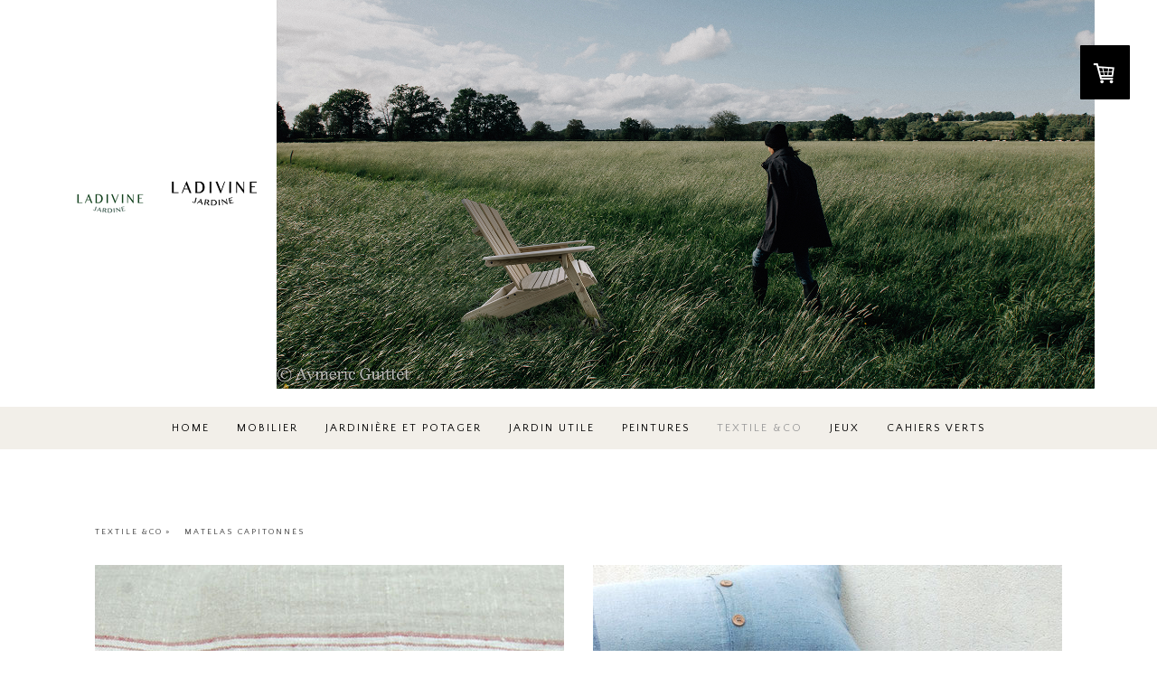

--- FILE ---
content_type: text/html; charset=UTF-8
request_url: https://www.ladivinejardine.com/shop-1/textile-naturel/plaid-bouclette/
body_size: 13887
content:
<!DOCTYPE html>
<html lang="fr-FR"><head>
    <meta charset="utf-8"/>
    <link rel="dns-prefetch preconnect" href="https://u.jimcdn.com/" crossorigin="anonymous"/>
<link rel="dns-prefetch preconnect" href="https://assets.jimstatic.com/" crossorigin="anonymous"/>
<link rel="dns-prefetch preconnect" href="https://image.jimcdn.com" crossorigin="anonymous"/>
<link rel="dns-prefetch preconnect" href="https://fonts.jimstatic.com" crossorigin="anonymous"/>
<meta name="viewport" content="width=device-width, initial-scale=1"/>
<meta http-equiv="X-UA-Compatible" content="IE=edge"/>
<meta name="description" content="plaid coton"/>
<meta name="robots" content="index, follow, archive"/>
<meta property="st:section" content="plaid coton"/>
<meta name="generator" content="Jimdo Creator"/>
<meta name="twitter:title" content="Plaid bouclette"/>
<meta name="twitter:description" content="- 50%"/>
<meta name="twitter:card" content="summary_large_image"/>
<meta property="og:url" content="http://www.ladivinejardine.com/shop-1/textile-naturel/plaid-bouclette/"/>
<meta property="og:title" content="Plaid bouclette"/>
<meta property="og:description" content="- 50%"/>
<meta property="og:type" content="product"/>
<meta property="og:locale" content="fr_FR"/>
<meta property="og:site_name" content="ladivinejardine"/>
<meta name="twitter:image" content="https://image.jimcdn.com/app/cms/image/transf/none/path/s63e98f395813d57a/backgroundarea/ieaa927d835997e3a/version/1610455760/image.png"/>
<meta property="og:image" content="https://image.jimcdn.com/app/cms/image/transf/none/path/s63e98f395813d57a/backgroundarea/ieaa927d835997e3a/version/1610455760/image.png"/>
<meta property="og:image:width" content="2000"/>
<meta property="og:image:height" content="1500"/>
<meta property="og:image:secure_url" content="https://image.jimcdn.com/app/cms/image/transf/none/path/s63e98f395813d57a/backgroundarea/ieaa927d835997e3a/version/1610455760/image.png"/><title>Plaid bouclette - ladivinejardine</title>
<link rel="shortcut icon" href="https://u.jimcdn.com/cms/o/s63e98f395813d57a/img/favicon.png?t=1465280913"/>
    <link rel="alternate" type="application/rss+xml" title="Blog" href="https://www.ladivinejardine.com/rss/blog"/>    
<link rel="canonical" href="https://www.ladivinejardine.com/shop-1/textile-naturel/plaid-bouclette/"/>

        <script src="https://assets.jimstatic.com/ckies.js.7c38a5f4f8d944ade39b.js"></script>

        <script src="https://assets.jimstatic.com/cookieControl.js.b05bf5f4339fa83b8e79.js"></script>
    <script>window.CookieControlSet.setToOff();</script>

    <style>html,body{margin:0}.hidden{display:none}.n{padding:5px}#cc-website-title a {text-decoration: none}.cc-m-image-align-1{text-align:left}.cc-m-image-align-2{text-align:right}.cc-m-image-align-3{text-align:center}</style>

        <link href="https://u.jimcdn.com/cms/o/s63e98f395813d57a/layout/dm_3ee5c088f6c02ca411053618e17aba41/css/layout.css?t=1767174215" rel="stylesheet" type="text/css" id="jimdo_layout_css"/>
<script>     /* <![CDATA[ */     /*!  loadCss [c]2014 @scottjehl, Filament Group, Inc.  Licensed MIT */     window.loadCSS = window.loadCss = function(e,n,t){var r,l=window.document,a=l.createElement("link");if(n)r=n;else{var i=(l.body||l.getElementsByTagName("head")[0]).childNodes;r=i[i.length-1]}var o=l.styleSheets;a.rel="stylesheet",a.href=e,a.media="only x",r.parentNode.insertBefore(a,n?r:r.nextSibling);var d=function(e){for(var n=a.href,t=o.length;t--;)if(o[t].href===n)return e.call(a);setTimeout(function(){d(e)})};return a.onloadcssdefined=d,d(function(){a.media=t||"all"}),a};     window.onloadCSS = function(n,o){n.onload=function(){n.onload=null,o&&o.call(n)},"isApplicationInstalled"in navigator&&"onloadcssdefined"in n&&n.onloadcssdefined(o)}     /* ]]> */ </script>     <script>
// <![CDATA[
onloadCSS(loadCss('https://assets.jimstatic.com/web.css.cba479cb7ca5b5a1cac2a1ff8a34b9db.css') , function() {
    this.id = 'jimdo_web_css';
});
// ]]>
</script>
<link href="https://assets.jimstatic.com/web.css.cba479cb7ca5b5a1cac2a1ff8a34b9db.css" rel="preload" as="style"/>
<noscript>
<link href="https://assets.jimstatic.com/web.css.cba479cb7ca5b5a1cac2a1ff8a34b9db.css" rel="stylesheet"/>
</noscript>
    <script>
    //<![CDATA[
        var jimdoData = {"isTestserver":false,"isLcJimdoCom":false,"isJimdoHelpCenter":false,"isProtectedPage":false,"cstok":"","cacheJsKey":"7093479d026ccfbb48d2a101aeac5fbd70d2cc12","cacheCssKey":"7093479d026ccfbb48d2a101aeac5fbd70d2cc12","cdnUrl":"https:\/\/assets.jimstatic.com\/","minUrl":"https:\/\/assets.jimstatic.com\/app\/cdn\/min\/file\/","authUrl":"https:\/\/a.jimdo.com\/","webPath":"https:\/\/www.ladivinejardine.com\/","appUrl":"https:\/\/a.jimdo.com\/","cmsLanguage":"fr_FR","isFreePackage":false,"mobile":false,"isDevkitTemplateUsed":true,"isTemplateResponsive":true,"websiteId":"s63e98f395813d57a","pageId":2125698597,"packageId":3,"shop":{"deliveryTimeTexts":{"1":"Exp\u00e9dition sous 2 - 3 jours","2":"Exp\u00e9dition sous 10 - 12 jours","3":"Exp\u00e9dition \u00e0 partir de 3 semaines"},"checkoutButtonText":"PAIEMENT","isReady":true,"currencyFormat":{"pattern":"#,##0.00 \u00a4","convertedPattern":"#,##0.00 $","symbols":{"GROUPING_SEPARATOR":".","DECIMAL_SEPARATOR":",","CURRENCY_SYMBOL":"\u20ac"}},"currencyLocale":"de_DE"},"tr":{"gmap":{"searchNotFound":"L'adresse entr\u00e9e n'a pu \u00eatre trouv\u00e9e. ","routeNotFound":"L'itin\u00e9raire n'a pas pu \u00eatre calcul\u00e9. Raisons possibles: l'adresse de d\u00e9part n'est pas assez pr\u00e9cise ou trop \u00e9loign\u00e9e de l'adresse d'arriv\u00e9e."},"shop":{"checkoutSubmit":{"next":"\u00c9tape suivante","wait":"Attendez s'il vous pla\u00eet"},"paypalError":"Une erreur est intervenue. Veuillez r\u00e9essayer !","cartBar":"Panier d'achat","maintenance":"Cette e-boutique est indisponible pour le moment. Veuillez r\u00e9essayer plus tard.","addToCartOverlay":{"productInsertedText":"L'article a \u00e9t\u00e9 ajout\u00e9 au panier.","continueShoppingText":"Continuer les achats","reloadPageText":"Charger \u00e0 nouveau"},"notReadyText":"Cette e-boutique n'est pas encore compl\u00e8te.","numLeftText":"Plus de {:num} exemplaires de cet article ne sont  pas disponibles pour le moment.","oneLeftText":"Seulement un exemplaire de cet article est disponible."},"common":{"timeout":"Un probl\u00e8me est survenu. L'action demand\u00e9e a \u00e9t\u00e9 annul\u00e9e. Veuillez r\u00e9essayer dans quelques minutes."},"form":{"badRequest":"Une erreur est survenue. Les donn\u00e9es n'ont pas pu \u00eatre transmises. Veuillez essayer \u00e0 nouveau. "}},"jQuery":"jimdoGen002","isJimdoMobileApp":false,"bgConfig":{"id":92860597,"type":"picture","options":{"fixed":true},"images":[{"id":8094309197,"url":"https:\/\/image.jimcdn.com\/app\/cms\/image\/transf\/none\/path\/s63e98f395813d57a\/backgroundarea\/ieaa927d835997e3a\/version\/1610455760\/image.png","altText":"","focalPointX":53.578125,"focalPointY":94.034090909090906507117324508726596832275390625}]},"bgFullscreen":null,"responsiveBreakpointLandscape":767,"responsiveBreakpointPortrait":480,"copyableHeadlineLinks":false,"tocGeneration":false,"googlemapsConsoleKey":false,"loggingForAnalytics":false,"loggingForPredefinedPages":false,"isFacebookPixelIdEnabled":false,"userAccountId":"a8bda232-3cf3-49e6-93d5-8932cfaeb263"};
    // ]]>
</script>

     <script> (function(window) { 'use strict'; var regBuff = window.__regModuleBuffer = []; var regModuleBuffer = function() { var args = [].slice.call(arguments); regBuff.push(args); }; if (!window.regModule) { window.regModule = regModuleBuffer; } })(window); </script>
    <script src="https://assets.jimstatic.com/web.js.24f3cfbc36a645673411.js" async="true"></script>
    <script src="https://assets.jimstatic.com/at.js.62588d64be2115a866ce.js"></script>
        <script src="https://api.dmp.jimdo-server.com/designs/376/versions/1.0/assets/js/stickyNav.js" async="true"></script>
        <meta name="google-site-verification" content="JKsu6bZ0AcBdg0SjghQ16k6Mfas0gBMTgIqxfgjMj7k"/>

<style type="text/css">
/*<![CDATA[*/
a:link,
a:visited {text-decoration: none important; }
a:active {text-decoration: none important; }
a:hover {text-decoration: none important; }
/*]]>*/
</style>

    
</head>

<body class="body cc-page j-has-shop j-m-gallery-styles j-m-video-styles j-m-hr-styles j-m-header-styles j-m-text-styles j-m-emotionheader-styles j-m-htmlCode-styles j-m-rss-styles j-m-form-styles-disabled j-m-table-styles j-m-textWithImage-styles j-m-downloadDocument-styles j-m-imageSubtitle-styles j-m-flickr-styles j-m-googlemaps-styles j-m-blogSelection-styles-disabled j-m-comment-styles-disabled j-m-jimdo-styles j-m-profile-styles j-m-guestbook-styles j-m-promotion-styles j-m-twitter-styles j-m-hgrid-styles j-m-shoppingcart-styles j-m-catalog-styles j-m-product-styles-disabled j-m-facebook-styles j-m-sharebuttons-styles j-m-formnew-styles-disabled j-m-callToAction-styles j-m-turbo-styles j-m-spacing-styles j-m-googleplus-styles j-m-dummy-styles j-m-search-styles j-m-booking-styles j-m-socialprofiles-styles j-footer-styles cc-pagemode-default cc-content-parent" id="page-2125698597">

<div id="cc-inner" class="cc-content-parent">
  <!-- _main-sass -->
  <input type="checkbox" id="jtpl-navigation__checkbox" class="jtpl-navigation__checkbox"/><div class="jtpl-main cc-content-parent">

    <!-- _header.sass -->
    <div background-area="stripe" background-area-default="" class="jtpl-header">
      <header class="jtpl-header__inner"><div class="jtpl-logo">
          <div id="cc-website-logo" class="cc-single-module-element"><div id="cc-m-10729583097" class="j-module n j-imageSubtitle"><div class="cc-m-image-container"><figure class="cc-imagewrapper cc-m-image-align-1">
<a href="https://www.ladivinejardine.com/" target="_self"><img srcset="https://image.jimcdn.com/app/cms/image/transf/dimension=90x10000:format=png/path/s63e98f395813d57a/image/i2f8908ec2ac125c3/version/1698508904/image.png 90w, https://image.jimcdn.com/app/cms/image/transf/dimension=180x10000:format=png/path/s63e98f395813d57a/image/i2f8908ec2ac125c3/version/1698508904/image.png 180w" sizes="(min-width: 90px) 90px, 100vw" id="cc-m-imagesubtitle-image-10729583097" src="https://image.jimcdn.com/app/cms/image/transf/dimension=90x10000:format=png/path/s63e98f395813d57a/image/i2f8908ec2ac125c3/version/1698508904/image.png" alt="ladivinejardine" class="" data-src-width="500" data-src-height="300" data-src="https://image.jimcdn.com/app/cms/image/transf/dimension=90x10000:format=png/path/s63e98f395813d57a/image/i2f8908ec2ac125c3/version/1698508904/image.png" data-image-id="7341722197"/></a>    

</figure>
</div>
<div class="cc-clear"></div>
<script id="cc-m-reg-10729583097">// <![CDATA[

    window.regModule("module_imageSubtitle", {"data":{"imageExists":true,"hyperlink":"","hyperlink_target":"","hyperlinkAsString":"","pinterest":"0","id":10729583097,"widthEqualsContent":"0","resizeWidth":"90","resizeHeight":54},"id":10729583097});
// ]]>
</script></div></div>
        </div>
      </header>
</div>
    <!-- END _header.sass -->

    <!-- _navigation.sass -->
    <nav class="jtpl-navigation"><div class="jtpl-navigation__inner navigation-colors navigation-alignment" data-dropdown="true">
        <div data-container="navigation"><div class="j-nav-variant-nested"><ul class="cc-nav-level-0 j-nav-level-0"><li id="cc-nav-view-2098666197" class="jmd-nav__list-item-0"><a href="/" data-link-title="HOME">HOME</a></li><li id="cc-nav-view-2177594197" class="jmd-nav__list-item-0 j-nav-has-children"><a href="/meubles-de-jardin-1/" data-link-title="MOBILIER">MOBILIER</a><span data-navi-toggle="cc-nav-view-2177594197" class="jmd-nav__toggle-button"></span><ul class="cc-nav-level-1 j-nav-level-1"><li id="cc-nav-view-2196129197" class="jmd-nav__list-item-1"><a href="/meubles-de-jardin-1/canapé-daybed-banquette/canapé-daybed-banquette-ii/" data-link-title="Canapés et combinaisons">Canapés et combinaisons</a></li><li id="cc-nav-view-2196131397" class="jmd-nav__list-item-1"><a href="/meubles-de-jardin-1/fauteuils/fauteuils-de-jardin/" data-link-title="FAUTEUILS DE JARDIN">FAUTEUILS DE JARDIN</a></li><li id="cc-nav-view-2196138297" class="jmd-nav__list-item-1"><a href="/meubles-de-jardin-1/tables-de-jardin/tables/" data-link-title="Tables">Tables</a></li><li id="cc-nav-view-2223917997" class="jmd-nav__list-item-1"><a href="/meubles-de-jardin-1/bancs-banquettes/" data-link-title="Bancs - Banquettes">Bancs - Banquettes</a></li><li id="cc-nav-view-2196177197" class="jmd-nav__list-item-1"><a href="/meubles-de-jardin-1/balancelles/balancelles-et-autres/" data-link-title="balancelles et chaises longues">balancelles et chaises longues</a></li><li id="cc-nav-view-2258309597" class="jmd-nav__list-item-1"><a href="/meubles-de-jardin-1/accessoires-déco/" data-link-title="Aménager">Aménager</a></li></ul></li><li id="cc-nav-view-2255869797" class="jmd-nav__list-item-0 j-nav-has-children"><a href="/jardinière-et-potager/" data-link-title="JARDINIÈRE ET POTAGER">JARDINIÈRE ET POTAGER</a><span data-navi-toggle="cc-nav-view-2255869797" class="jmd-nav__toggle-button"></span><ul class="cc-nav-level-1 j-nav-level-1"><li id="cc-nav-view-2252305397" class="jmd-nav__list-item-1"><a href="/shop-1/jardinières-et-potager/lombri-composteur/" data-link-title="Lombri composteur">Lombri composteur</a></li><li id="cc-nav-view-2254782497" class="jmd-nav__list-item-1"><a href="/jardinière-et-potager/poterie-d-irrigation-oya/" data-link-title="Poterie d'irrigation Oya">Poterie d'irrigation Oya</a></li><li id="cc-nav-view-2158472197" class="jmd-nav__list-item-1"><a href="/shop-1/jardinières-et-potager/jardins-sur-pied/" data-link-title="Jardins sur pied">Jardins sur pied</a></li><li id="cc-nav-view-2240660897" class="jmd-nav__list-item-1"><a href="/jardinière-et-potager/petit-jardin-sur-pied/" data-link-title="Petit jardin sur pied">Petit jardin sur pied</a></li><li id="cc-nav-view-2158471897" class="jmd-nav__list-item-1"><a href="/shop-1/jardinières-et-potager/potager-sur-terre/" data-link-title="Potager sur terre">Potager sur terre</a></li><li id="cc-nav-view-2208876797" class="jmd-nav__list-item-1"><a href="/jardinière-et-potager/potager-sur-pied/" data-link-title="Potager sur pied">Potager sur pied</a></li><li id="cc-nav-view-2158472297" class="jmd-nav__list-item-1"><a href="/shop-1/jardinières-et-potager/bac-oranger/" data-link-title="Bac oranger">Bac oranger</a></li><li id="cc-nav-view-2245704397" class="jmd-nav__list-item-1"><a href="/jardinière-et-potager/cache-pot-bleu-noir/" data-link-title="Cache pot bleu noir">Cache pot bleu noir</a></li><li id="cc-nav-view-2245706797" class="jmd-nav__list-item-1"><a href="/jardinière-et-potager/cache-pot-naturel-rayé/" data-link-title="Cache pot naturel rayé">Cache pot naturel rayé</a></li></ul></li><li id="cc-nav-view-2255818897" class="jmd-nav__list-item-0 j-nav-has-children"><a href="/jardin-utile/" data-link-title="JARDIN UTILE">JARDIN UTILE</a><span data-navi-toggle="cc-nav-view-2255818897" class="jmd-nav__toggle-button"></span><ul class="cc-nav-level-1 j-nav-level-1"><li id="cc-nav-view-2193213597" class="jmd-nav__list-item-1"><a href="/jardin-utile/tabliers/" data-link-title="TABLIERS">TABLIERS</a></li><li id="cc-nav-view-2193213697" class="jmd-nav__list-item-1"><a href="/jardin-utile/gants-de-jardinage/" data-link-title="Gants de jardinage">Gants de jardinage</a></li><li id="cc-nav-view-2264248997" class="jmd-nav__list-item-1"><a href="/jardin-utile/chapeaux/" data-link-title="Chapeaux">Chapeaux</a></li><li id="cc-nav-view-2259829497" class="jmd-nav__list-item-1"><a href="/jardin-utile/sécateurs/" data-link-title="Sécateurs">Sécateurs</a></li><li id="cc-nav-view-2226024597" class="jmd-nav__list-item-1"><a href="/shop-1/au-jardin/objets-du-jardin/" data-link-title="Objets du jardin">Objets du jardin</a></li><li id="cc-nav-view-2248862697" class="jmd-nav__list-item-1"><a href="/jardin-utile/coussin-protège-genoux/" data-link-title="Coussin protège-genoux">Coussin protège-genoux</a></li><li id="cc-nav-view-2255860297" class="jmd-nav__list-item-1"><a href="/jardin-utile/sacs-à-outils-de-jardin/" data-link-title="Sacs à outils de jardin">Sacs à outils de jardin</a></li><li id="cc-nav-view-2228403597" class="jmd-nav__list-item-1"><a href="/shop-1/au-jardin/parasols/" data-link-title="Parasols">Parasols</a></li><li id="cc-nav-view-2098937997" class="jmd-nav__list-item-1"><a href="/shop-1/au-jardin/paille-et-capeline/" data-link-title="Paille et Capeline">Paille et Capeline</a></li></ul></li><li id="cc-nav-view-2178177697" class="jmd-nav__list-item-0 j-nav-has-children"><a href="/shop-1/peinture-ecologique/" data-link-title="peintures">peintures</a><span data-navi-toggle="cc-nav-view-2178177697" class="jmd-nav__toggle-button"></span><ul class="cc-nav-level-1 j-nav-level-1"><li id="cc-nav-view-2261405597" class="jmd-nav__list-item-1"><a href="/shop-1/peinture-ecologique/saturateur/" data-link-title="Saturateur">Saturateur</a></li><li id="cc-nav-view-2224481697" class="jmd-nav__list-item-1"><a href="/shop-1/peinture-ecologique/laque-naturelle-extérieur/" data-link-title="laque naturelle extérieur">laque naturelle extérieur</a></li><li id="cc-nav-view-2257113997" class="jmd-nav__list-item-1"><a href="/shop-1/peinture-ecologique/huiles-protectrice/" data-link-title="Huiles protectrice">Huiles protectrice</a></li><li id="cc-nav-view-2257139297" class="jmd-nav__list-item-1"><a href="/shop-1/peinture-ecologique/huiles-protectrice-blanche/" data-link-title="Huiles protectrice blanche">Huiles protectrice blanche</a></li><li id="cc-nav-view-2257139397" class="jmd-nav__list-item-1"><a href="/shop-1/peinture-ecologique/huiles-protectrice-teintée/" data-link-title="Huiles protectrice teintée">Huiles protectrice teintée</a></li></ul></li><li id="cc-nav-view-2177139697" class="jmd-nav__list-item-0 j-nav-has-children cc-nav-parent j-nav-parent jmd-nav__item--parent"><a href="/shop-1/textile-naturel/" data-link-title="TEXTILE &amp;co">TEXTILE &amp;co</a><span data-navi-toggle="cc-nav-view-2177139697" class="jmd-nav__toggle-button"></span><ul class="cc-nav-level-1 j-nav-level-1"><li id="cc-nav-view-2265654697" class="jmd-nav__list-item-1"><a href="/shop-1/textile-naturel/coussins-outdoor/" data-link-title="COUSSINS outdoor">COUSSINS outdoor</a></li><li id="cc-nav-view-2193231297" class="jmd-nav__list-item-1"><a href="/shop-1/textile-naturel/coussins/" data-link-title="COUSSINS">COUSSINS</a></li><li id="cc-nav-view-2255802597" class="jmd-nav__list-item-1"><a href="/shop-1/textile-naturel/tapis-d-extérieur/" data-link-title="TAPIS D'EXTÉRIEUR">TAPIS D'EXTÉRIEUR</a></li><li id="cc-nav-view-2223759797" class="jmd-nav__list-item-1 j-nav-has-children"><a href="/shop-1/textile-naturel/matelas-tissus-outdoor/" data-link-title="MATELAS TISSUS OUTDOOR">MATELAS TISSUS OUTDOOR</a><span data-navi-toggle="cc-nav-view-2223759797" class="jmd-nav__toggle-button"></span><ul class="cc-nav-level-2 j-nav-level-2"><li id="cc-nav-view-2265279797" class="jmd-nav__list-item-2"><a href="/shop-1/textile-naturel/matelas-tissus-outdoor/matelas-dossiers-canapés/" data-link-title="matelas dossiers canapés">matelas dossiers canapés</a></li><li id="cc-nav-view-2265890397" class="jmd-nav__list-item-2"><a href="/shop-1/textile-naturel/matelas-tissus-outdoor/matelas-méridienne-daybeds/" data-link-title="matelas méridienne - daybeds">matelas méridienne - daybeds</a></li><li id="cc-nav-view-2265860697" class="jmd-nav__list-item-2"><a href="/shop-1/textile-naturel/matelas-tissus-outdoor/matelas-dossier-fauteuils/" data-link-title="matelas dossier fauteuils">matelas dossier fauteuils</a></li><li id="cc-nav-view-2265693697" class="jmd-nav__list-item-2"><a href="/shop-1/textile-naturel/matelas-tissus-outdoor/matelas-dossiers-combinaisons-canapés-lilas-abelia/" data-link-title="matelas dossiers combinaisons canapés Lilas Abelia">matelas dossiers combinaisons canapés Lilas Abelia</a></li><li id="cc-nav-view-2265696197" class="jmd-nav__list-item-2"><a href="/shop-1/textile-naturel/matelas-tissus-outdoor/matelas-dossiers-combinaisons-canapés-yucca/" data-link-title="matelas dossiers combinaisons canapés Yucca">matelas dossiers combinaisons canapés Yucca</a></li></ul></li><li id="cc-nav-view-2257585997" class="jmd-nav__list-item-1"><a href="/shop-1/textile-naturel/matelas-rayures-sunbrella/" data-link-title="MATELAS RAYURES SUNBRELLA">MATELAS RAYURES SUNBRELLA</a></li><li id="cc-nav-view-2253478897" class="jmd-nav__list-item-1"><a href="/shop-1/textile-naturel/matelas-d-eaux/" data-link-title="MATELAS D'EAUX">MATELAS D'EAUX</a></li><li id="cc-nav-view-2193231397" class="jmd-nav__list-item-1 cc-nav-parent j-nav-parent jmd-nav__item--parent"><a href="/shop-1/textile-naturel/matelas-edredons-naturel/" data-link-title="MATELAS CAPITONNÉS">MATELAS CAPITONNÉS</a></li><li id="cc-nav-view-2193397097" class="jmd-nav__list-item-1"><a href="/shop-1/textile-naturel/hamacs/" data-link-title="HAMACS">HAMACS</a></li></ul></li><li id="cc-nav-view-2174730697" class="jmd-nav__list-item-0"><a href="/shop-1/jeux-d-extérieur/" data-link-title="JEUX">JEUX</a></li><li id="cc-nav-view-2252733097" class="jmd-nav__list-item-0"><a href="/cahiers-verts/" data-link-title="Cahiers verts">Cahiers verts</a></li></ul></div></div>
      </div>
    </nav><!-- END _navigation.sass --><!-- _mobile-navigation.sass --><div class="jtpl-mobile-topbar navigation-colors navigation-colors--transparency">
      <label for="jtpl-navigation__checkbox" class="jtpl-navigation__label navigation-colors__menu-icon">
        <span class="jtpl-navigation__borders navigation-colors__menu-icon"></span>
      </label>
    </div>
    <div class="jtpl-mobile-navigation">
      <div class="jtpl-mobile-navigation__inner navigation-colors navigation-colors--transparency">
        <div data-container="navigation"><div class="j-nav-variant-nested"><ul class="cc-nav-level-0 j-nav-level-0"><li id="cc-nav-view-2098666197" class="jmd-nav__list-item-0"><a href="/" data-link-title="HOME">HOME</a></li><li id="cc-nav-view-2177594197" class="jmd-nav__list-item-0 j-nav-has-children"><a href="/meubles-de-jardin-1/" data-link-title="MOBILIER">MOBILIER</a><span data-navi-toggle="cc-nav-view-2177594197" class="jmd-nav__toggle-button"></span><ul class="cc-nav-level-1 j-nav-level-1"><li id="cc-nav-view-2196129197" class="jmd-nav__list-item-1"><a href="/meubles-de-jardin-1/canapé-daybed-banquette/canapé-daybed-banquette-ii/" data-link-title="Canapés et combinaisons">Canapés et combinaisons</a></li><li id="cc-nav-view-2196131397" class="jmd-nav__list-item-1"><a href="/meubles-de-jardin-1/fauteuils/fauteuils-de-jardin/" data-link-title="FAUTEUILS DE JARDIN">FAUTEUILS DE JARDIN</a></li><li id="cc-nav-view-2196138297" class="jmd-nav__list-item-1"><a href="/meubles-de-jardin-1/tables-de-jardin/tables/" data-link-title="Tables">Tables</a></li><li id="cc-nav-view-2223917997" class="jmd-nav__list-item-1"><a href="/meubles-de-jardin-1/bancs-banquettes/" data-link-title="Bancs - Banquettes">Bancs - Banquettes</a></li><li id="cc-nav-view-2196177197" class="jmd-nav__list-item-1"><a href="/meubles-de-jardin-1/balancelles/balancelles-et-autres/" data-link-title="balancelles et chaises longues">balancelles et chaises longues</a></li><li id="cc-nav-view-2258309597" class="jmd-nav__list-item-1"><a href="/meubles-de-jardin-1/accessoires-déco/" data-link-title="Aménager">Aménager</a></li></ul></li><li id="cc-nav-view-2255869797" class="jmd-nav__list-item-0 j-nav-has-children"><a href="/jardinière-et-potager/" data-link-title="JARDINIÈRE ET POTAGER">JARDINIÈRE ET POTAGER</a><span data-navi-toggle="cc-nav-view-2255869797" class="jmd-nav__toggle-button"></span><ul class="cc-nav-level-1 j-nav-level-1"><li id="cc-nav-view-2252305397" class="jmd-nav__list-item-1"><a href="/shop-1/jardinières-et-potager/lombri-composteur/" data-link-title="Lombri composteur">Lombri composteur</a></li><li id="cc-nav-view-2254782497" class="jmd-nav__list-item-1"><a href="/jardinière-et-potager/poterie-d-irrigation-oya/" data-link-title="Poterie d'irrigation Oya">Poterie d'irrigation Oya</a></li><li id="cc-nav-view-2158472197" class="jmd-nav__list-item-1"><a href="/shop-1/jardinières-et-potager/jardins-sur-pied/" data-link-title="Jardins sur pied">Jardins sur pied</a></li><li id="cc-nav-view-2240660897" class="jmd-nav__list-item-1"><a href="/jardinière-et-potager/petit-jardin-sur-pied/" data-link-title="Petit jardin sur pied">Petit jardin sur pied</a></li><li id="cc-nav-view-2158471897" class="jmd-nav__list-item-1"><a href="/shop-1/jardinières-et-potager/potager-sur-terre/" data-link-title="Potager sur terre">Potager sur terre</a></li><li id="cc-nav-view-2208876797" class="jmd-nav__list-item-1"><a href="/jardinière-et-potager/potager-sur-pied/" data-link-title="Potager sur pied">Potager sur pied</a></li><li id="cc-nav-view-2158472297" class="jmd-nav__list-item-1"><a href="/shop-1/jardinières-et-potager/bac-oranger/" data-link-title="Bac oranger">Bac oranger</a></li><li id="cc-nav-view-2245704397" class="jmd-nav__list-item-1"><a href="/jardinière-et-potager/cache-pot-bleu-noir/" data-link-title="Cache pot bleu noir">Cache pot bleu noir</a></li><li id="cc-nav-view-2245706797" class="jmd-nav__list-item-1"><a href="/jardinière-et-potager/cache-pot-naturel-rayé/" data-link-title="Cache pot naturel rayé">Cache pot naturel rayé</a></li></ul></li><li id="cc-nav-view-2255818897" class="jmd-nav__list-item-0 j-nav-has-children"><a href="/jardin-utile/" data-link-title="JARDIN UTILE">JARDIN UTILE</a><span data-navi-toggle="cc-nav-view-2255818897" class="jmd-nav__toggle-button"></span><ul class="cc-nav-level-1 j-nav-level-1"><li id="cc-nav-view-2193213597" class="jmd-nav__list-item-1"><a href="/jardin-utile/tabliers/" data-link-title="TABLIERS">TABLIERS</a></li><li id="cc-nav-view-2193213697" class="jmd-nav__list-item-1"><a href="/jardin-utile/gants-de-jardinage/" data-link-title="Gants de jardinage">Gants de jardinage</a></li><li id="cc-nav-view-2264248997" class="jmd-nav__list-item-1"><a href="/jardin-utile/chapeaux/" data-link-title="Chapeaux">Chapeaux</a></li><li id="cc-nav-view-2259829497" class="jmd-nav__list-item-1"><a href="/jardin-utile/sécateurs/" data-link-title="Sécateurs">Sécateurs</a></li><li id="cc-nav-view-2226024597" class="jmd-nav__list-item-1"><a href="/shop-1/au-jardin/objets-du-jardin/" data-link-title="Objets du jardin">Objets du jardin</a></li><li id="cc-nav-view-2248862697" class="jmd-nav__list-item-1"><a href="/jardin-utile/coussin-protège-genoux/" data-link-title="Coussin protège-genoux">Coussin protège-genoux</a></li><li id="cc-nav-view-2255860297" class="jmd-nav__list-item-1"><a href="/jardin-utile/sacs-à-outils-de-jardin/" data-link-title="Sacs à outils de jardin">Sacs à outils de jardin</a></li><li id="cc-nav-view-2228403597" class="jmd-nav__list-item-1"><a href="/shop-1/au-jardin/parasols/" data-link-title="Parasols">Parasols</a></li><li id="cc-nav-view-2098937997" class="jmd-nav__list-item-1"><a href="/shop-1/au-jardin/paille-et-capeline/" data-link-title="Paille et Capeline">Paille et Capeline</a></li></ul></li><li id="cc-nav-view-2178177697" class="jmd-nav__list-item-0 j-nav-has-children"><a href="/shop-1/peinture-ecologique/" data-link-title="peintures">peintures</a><span data-navi-toggle="cc-nav-view-2178177697" class="jmd-nav__toggle-button"></span><ul class="cc-nav-level-1 j-nav-level-1"><li id="cc-nav-view-2261405597" class="jmd-nav__list-item-1"><a href="/shop-1/peinture-ecologique/saturateur/" data-link-title="Saturateur">Saturateur</a></li><li id="cc-nav-view-2224481697" class="jmd-nav__list-item-1"><a href="/shop-1/peinture-ecologique/laque-naturelle-extérieur/" data-link-title="laque naturelle extérieur">laque naturelle extérieur</a></li><li id="cc-nav-view-2257113997" class="jmd-nav__list-item-1"><a href="/shop-1/peinture-ecologique/huiles-protectrice/" data-link-title="Huiles protectrice">Huiles protectrice</a></li><li id="cc-nav-view-2257139297" class="jmd-nav__list-item-1"><a href="/shop-1/peinture-ecologique/huiles-protectrice-blanche/" data-link-title="Huiles protectrice blanche">Huiles protectrice blanche</a></li><li id="cc-nav-view-2257139397" class="jmd-nav__list-item-1"><a href="/shop-1/peinture-ecologique/huiles-protectrice-teintée/" data-link-title="Huiles protectrice teintée">Huiles protectrice teintée</a></li></ul></li><li id="cc-nav-view-2177139697" class="jmd-nav__list-item-0 j-nav-has-children cc-nav-parent j-nav-parent jmd-nav__item--parent"><a href="/shop-1/textile-naturel/" data-link-title="TEXTILE &amp;co">TEXTILE &amp;co</a><span data-navi-toggle="cc-nav-view-2177139697" class="jmd-nav__toggle-button"></span><ul class="cc-nav-level-1 j-nav-level-1"><li id="cc-nav-view-2265654697" class="jmd-nav__list-item-1"><a href="/shop-1/textile-naturel/coussins-outdoor/" data-link-title="COUSSINS outdoor">COUSSINS outdoor</a></li><li id="cc-nav-view-2193231297" class="jmd-nav__list-item-1"><a href="/shop-1/textile-naturel/coussins/" data-link-title="COUSSINS">COUSSINS</a></li><li id="cc-nav-view-2255802597" class="jmd-nav__list-item-1"><a href="/shop-1/textile-naturel/tapis-d-extérieur/" data-link-title="TAPIS D'EXTÉRIEUR">TAPIS D'EXTÉRIEUR</a></li><li id="cc-nav-view-2223759797" class="jmd-nav__list-item-1 j-nav-has-children"><a href="/shop-1/textile-naturel/matelas-tissus-outdoor/" data-link-title="MATELAS TISSUS OUTDOOR">MATELAS TISSUS OUTDOOR</a><span data-navi-toggle="cc-nav-view-2223759797" class="jmd-nav__toggle-button"></span><ul class="cc-nav-level-2 j-nav-level-2"><li id="cc-nav-view-2265279797" class="jmd-nav__list-item-2"><a href="/shop-1/textile-naturel/matelas-tissus-outdoor/matelas-dossiers-canapés/" data-link-title="matelas dossiers canapés">matelas dossiers canapés</a></li><li id="cc-nav-view-2265890397" class="jmd-nav__list-item-2"><a href="/shop-1/textile-naturel/matelas-tissus-outdoor/matelas-méridienne-daybeds/" data-link-title="matelas méridienne - daybeds">matelas méridienne - daybeds</a></li><li id="cc-nav-view-2265860697" class="jmd-nav__list-item-2"><a href="/shop-1/textile-naturel/matelas-tissus-outdoor/matelas-dossier-fauteuils/" data-link-title="matelas dossier fauteuils">matelas dossier fauteuils</a></li><li id="cc-nav-view-2265693697" class="jmd-nav__list-item-2"><a href="/shop-1/textile-naturel/matelas-tissus-outdoor/matelas-dossiers-combinaisons-canapés-lilas-abelia/" data-link-title="matelas dossiers combinaisons canapés Lilas Abelia">matelas dossiers combinaisons canapés Lilas Abelia</a></li><li id="cc-nav-view-2265696197" class="jmd-nav__list-item-2"><a href="/shop-1/textile-naturel/matelas-tissus-outdoor/matelas-dossiers-combinaisons-canapés-yucca/" data-link-title="matelas dossiers combinaisons canapés Yucca">matelas dossiers combinaisons canapés Yucca</a></li></ul></li><li id="cc-nav-view-2257585997" class="jmd-nav__list-item-1"><a href="/shop-1/textile-naturel/matelas-rayures-sunbrella/" data-link-title="MATELAS RAYURES SUNBRELLA">MATELAS RAYURES SUNBRELLA</a></li><li id="cc-nav-view-2253478897" class="jmd-nav__list-item-1"><a href="/shop-1/textile-naturel/matelas-d-eaux/" data-link-title="MATELAS D'EAUX">MATELAS D'EAUX</a></li><li id="cc-nav-view-2193231397" class="jmd-nav__list-item-1 cc-nav-parent j-nav-parent jmd-nav__item--parent"><a href="/shop-1/textile-naturel/matelas-edredons-naturel/" data-link-title="MATELAS CAPITONNÉS">MATELAS CAPITONNÉS</a></li><li id="cc-nav-view-2193397097" class="jmd-nav__list-item-1"><a href="/shop-1/textile-naturel/hamacs/" data-link-title="HAMACS">HAMACS</a></li></ul></li><li id="cc-nav-view-2174730697" class="jmd-nav__list-item-0"><a href="/shop-1/jeux-d-extérieur/" data-link-title="JEUX">JEUX</a></li><li id="cc-nav-view-2252733097" class="jmd-nav__list-item-0"><a href="/cahiers-verts/" data-link-title="Cahiers verts">Cahiers verts</a></li></ul></div></div>
      </div>
    </div>
    <!-- END _mobile-navigation.sass -->

    <!-- _cart.sass -->
    <div class="jtpl-cart">
      <div id="cc-sidecart-wrapper"><script>// <![CDATA[

    window.regModule("sidebar_shoppingcart", {"variant":"default","currencyLocale":"de_DE","currencyFormat":{"pattern":"#,##0.00 \u00a4","convertedPattern":"#,##0.00 $","symbols":{"GROUPING_SEPARATOR":".","DECIMAL_SEPARATOR":",","CURRENCY_SYMBOL":"\u20ac"}},"tr":{"cart":{"subtotalText":"Sous-total","emptyBasketText":"Votre panier est vide. "}}});
// ]]>
</script></div>
    </div>
    <!-- _cart.sass -->

    <!-- _content.sass -->
    <div class="jtpl-content content-options cc-content-parent">
      <div class="jtpl-content__inner cc-content-parent">
        <div class="jtpl-breadcrumbs breadcrumb-options">
          <div data-container="navigation"><div class="j-nav-variant-breadcrumb"><ol itemscope="true" itemtype="http://schema.org/BreadcrumbList"><li itemscope="true" itemprop="itemListElement" itemtype="http://schema.org/ListItem"><a href="/shop-1/textile-naturel/" data-link-title="TEXTILE &amp;co" itemprop="item"><span itemprop="name">TEXTILE &amp;co</span></a><meta itemprop="position" content="1"/></li><li itemscope="true" itemprop="itemListElement" itemtype="http://schema.org/ListItem"><a href="/shop-1/textile-naturel/matelas-edredons-naturel/" data-link-title="MATELAS CAPITONNÉS" itemprop="item"><span itemprop="name">MATELAS CAPITONNÉS</span></a><meta itemprop="position" content="2"/></li></ol></div></div>
        </div>
        <div id="content_area" data-container="content"><div id="content_start"></div>
        
        <div id="cc-matrix-2942501797"><div id="cc-m-11257911597" class="j-module n j-hgrid ">    <div class="cc-m-hgrid-column" style="width: 49%;">
        <div id="cc-matrix-3077048197"><div id="cc-m-11257911797" class="j-module n j-imageSubtitle "><figure class="cc-imagewrapper cc-m-image-align-1 cc-m-width-maxed">
<img srcset="https://image.jimcdn.com/app/cms/image/transf/dimension=320x10000:format=jpg/path/s63e98f395813d57a/image/i4d900c7db19271c5/version/1518942537/image.jpg 320w, https://image.jimcdn.com/app/cms/image/transf/dimension=519x10000:format=jpg/path/s63e98f395813d57a/image/i4d900c7db19271c5/version/1518942537/image.jpg 519w, https://image.jimcdn.com/app/cms/image/transf/dimension=640x10000:format=jpg/path/s63e98f395813d57a/image/i4d900c7db19271c5/version/1518942537/image.jpg 640w, https://image.jimcdn.com/app/cms/image/transf/dimension=960x10000:format=jpg/path/s63e98f395813d57a/image/i4d900c7db19271c5/version/1518942537/image.jpg 960w, https://image.jimcdn.com/app/cms/image/transf/none/path/s63e98f395813d57a/image/i4d900c7db19271c5/version/1518942537/image.jpg 1022w" sizes="(min-width: 519px) 519px, 100vw" id="cc-m-imagesubtitle-image-11257911797" src="https://image.jimcdn.com/app/cms/image/transf/dimension=519x10000:format=jpg/path/s63e98f395813d57a/image/i4d900c7db19271c5/version/1518942537/image.jpg" alt="" class="" data-src-width="1022" data-src-height="1022" data-src="https://image.jimcdn.com/app/cms/image/transf/dimension=519x10000:format=jpg/path/s63e98f395813d57a/image/i4d900c7db19271c5/version/1518942537/image.jpg" data-image-id="7663296997"/>    

</figure>

<div class="cc-clear"></div>
<script id="cc-m-reg-11257911797">// <![CDATA[

    window.regModule("module_imageSubtitle", {"data":{"imageExists":true,"hyperlink":"","hyperlink_target":"","hyperlinkAsString":"","pinterest":"0","id":11257911797,"widthEqualsContent":"1","resizeWidth":"519","resizeHeight":519},"id":11257911797});
// ]]>
</script></div></div>    </div>
            <div class="cc-m-hgrid-separator" data-display="cms-only"><div></div></div>
        <div class="cc-m-hgrid-column last" style="width: 49%;">
        <div id="cc-matrix-3077048297"><div id="cc-m-11257911997" class="j-module n j-imageSubtitle "><figure class="cc-imagewrapper cc-m-image-align-1 cc-m-width-maxed">
<img srcset="https://image.jimcdn.com/app/cms/image/transf/dimension=320x10000:format=jpg/path/s63e98f395813d57a/image/ib2c8bac4ea229dd3/version/1518942571/image.jpg 320w, https://image.jimcdn.com/app/cms/image/transf/dimension=519x10000:format=jpg/path/s63e98f395813d57a/image/ib2c8bac4ea229dd3/version/1518942571/image.jpg 519w, https://image.jimcdn.com/app/cms/image/transf/dimension=640x10000:format=jpg/path/s63e98f395813d57a/image/ib2c8bac4ea229dd3/version/1518942571/image.jpg 640w, https://image.jimcdn.com/app/cms/image/transf/none/path/s63e98f395813d57a/image/ib2c8bac4ea229dd3/version/1518942571/image.jpg 900w" sizes="(min-width: 519px) 519px, 100vw" id="cc-m-imagesubtitle-image-11257911997" src="https://image.jimcdn.com/app/cms/image/transf/dimension=519x10000:format=jpg/path/s63e98f395813d57a/image/ib2c8bac4ea229dd3/version/1518942571/image.jpg" alt="" class="" data-src-width="900" data-src-height="900" data-src="https://image.jimcdn.com/app/cms/image/transf/dimension=519x10000:format=jpg/path/s63e98f395813d57a/image/ib2c8bac4ea229dd3/version/1518942571/image.jpg" data-image-id="7663297097"/>    

</figure>

<div class="cc-clear"></div>
<script id="cc-m-reg-11257911997">// <![CDATA[

    window.regModule("module_imageSubtitle", {"data":{"imageExists":true,"hyperlink":"","hyperlink_target":"","hyperlinkAsString":"","pinterest":"0","id":11257911997,"widthEqualsContent":"1","resizeWidth":"519","resizeHeight":519},"id":11257911997});
// ]]>
</script></div></div>    </div>
    
<div class="cc-m-hgrid-overlay" data-display="cms-only"></div>

<br class="cc-clear"/>

</div><div id="cc-m-11257911397" class="j-module n j-spacing ">
    <div class="cc-m-spacer" style="height: 40px;">
    
</div>

</div><div id="cc-m-10789909397" class="j-module n j-hgrid ">    <div class="cc-m-hgrid-column" style="width: 34.51%;">
        <div id="cc-matrix-2942501897"><div id="cc-m-10789909697" class="j-module n j-product ">

<div id="cc-m-product-10789909697" itemscope="" itemtype="http://schema.org/Product">

    <div class="hproduct">

         
        <div class="cc-shop-product-size-2">

            
<div class="cc-shop-product-img">
    
    </div>

            <div class="cc-shop-product-desc" id="product-desc-10789909697">

                <h4 class="fn" itemprop="name">PLAID BOUCLETTE</h4>
                <div id="cc-shop-product-desc-text-10789909697" class="description" itemprop="description">
    <p>
    <strong><span style="color: #254e0e;">- 50%</span></strong>
</p></div>
                <div id="cc-shop-product-short-desc-text-10789909697" class="cc-shop-product-short-desc">
    </div>



                
<form autocomplete="off">
    <select class="cc-product-variant-selectbox j-product__variants" data-action="changeVariant">
                                <option class="j-product__variants__item" value="0" data-params="{&quot;price&quot;:65,&quot;priceFormatted&quot;:&quot;65,00 \u20ac&quot;,&quot;oldPriceFormatted&quot;:&quot;129,00 \u20ac&quot;,&quot;basicPrice&quot;:0,&quot;basicPriceFormatted&quot;:&quot;0,00 \u20ac&quot;,&quot;basicPriceUnit&quot;:&quot;&amp;nbsp;&quot;,&quot;oldPrice&quot;:129,&quot;availability&quot;:3,&quot;availabilityText&quot;:&quot;Rupture de stock&quot;,&quot;delivery&quot;:null,&quot;pool&quot;:&quot;0&quot;,&quot;weightFormatted&quot;:&quot;1,4 kg&quot;,&quot;weight&quot;:1.399999999999999911182158029987476766109466552734375,&quot;freeShippingCountriesPrefix&quot;:&quot;&quot;,&quot;freeShippingCountriesSuffix&quot;:&quot;&quot;,&quot;taxAndShippingCostInformationText&quot;:&quot;Prix final, &lt;a rel='nofollow' href='\/j\/shop\/info\/m\/?productId=mc5dbbb51ab9816a6' class='cc-no-clickable-arrow'&gt;frais de port non compris&lt;\/a&gt;&quot;}" title="Bleu marine     65,00 €" content="Bleu marine" selected="selected">
                Bleu marine    65,00 €            </option>
                                <option class="j-product__variants__item" value="1" data-params="{&quot;price&quot;:65,&quot;priceFormatted&quot;:&quot;65,00 \u20ac&quot;,&quot;oldPriceFormatted&quot;:&quot;129,00 \u20ac&quot;,&quot;basicPrice&quot;:0,&quot;basicPriceFormatted&quot;:&quot;0,00 \u20ac&quot;,&quot;basicPriceUnit&quot;:&quot;&amp;nbsp;&quot;,&quot;oldPrice&quot;:129,&quot;availability&quot;:3,&quot;availabilityText&quot;:&quot;Rupture de stock&quot;,&quot;delivery&quot;:null,&quot;pool&quot;:&quot;0&quot;,&quot;weightFormatted&quot;:&quot;1,4 kg&quot;,&quot;weight&quot;:1.399999999999999911182158029987476766109466552734375,&quot;freeShippingCountriesPrefix&quot;:&quot;&quot;,&quot;freeShippingCountriesSuffix&quot;:&quot;&quot;,&quot;taxAndShippingCostInformationText&quot;:&quot;Prix final, &lt;a rel='nofollow' href='\/j\/shop\/info\/m\/?productId=mc5dbbb51ab9816a6' class='cc-no-clickable-arrow'&gt;frais de port non compris&lt;\/a&gt;&quot;}" title="Brun     65,00 €" content="Brun">
                Brun    65,00 €            </option>
            </select>
</form>

                
<div class="product-price cc-shop-product-price" itemprop="offers" itemscope="" itemtype="http://schema.org/Offer">

    <div style="" class="cc-shop-product-price-item cc-shop-product-price-old">
        <del class="cc-shop-old-price-value">
            129,00 €         </del>
        <sup style="display: none;" class="cc-shop-old-price-info">
                    </sup>
    </div>

    <p class="cc-shop-product-price-item cc-shop-product-price-current cc-shop-price cc-shop-price-value" itemprop="price" content="65">
        65,00 €    </p>
    
<div class="cc-shop-product-basic-price-container" style="display:none;">
    <span class="cc-shop-product-basic-price">0,00 €</span> / <span class="cc-shop-product-basic-price-unit"></span>
</div>


    <meta itemprop="priceCurrency" content="EUR"/>
    <meta itemprop="availability" content="OutOfStock"/>
    <span itemprop="inventoryLevel" itemscope="" itemtype="http://schema.org/QuantitativeValue">
        <meta itemprop="value" content="0"/>
    </span>
    <meta itemprop="url" content="https://www.ladivinejardine.com//app/module/webproduct/goto/m/mc5dbbb51ab9816a6"/>
</div>

                
    <div class="cc-product-infolink j-product__info__link">
        <p class="cc-product-tax-and-shipping-info">
            Prix final, <a rel="nofollow" href="/j/shop/info/m/?productId=mc5dbbb51ab9816a6" class="cc-no-clickable-arrow">frais de port non compris</a>        </p>
        <p class="j-product__info__free-shipping-countries hide">
            Frais de port offerts dans les pays suivants:
            <span class="cc-product-free-shipping-countries-prefix">
                            </span>
                        <span class="cc-product-free-shipping-countries-suffix-wrapper hide">
                <span class="cc-product-free-shipping-countries-suffix">
                                                        </span>
                <a href="javascript:;" class="cc-product-free-shipping-countries-toggle-button" data-action="toggleFreeShippingCountries">
                    <span class="cc-product-free-shipping-countries-toggle-button-more">Autres pays</span>
                    <span class="cc-product-free-shipping-countries-toggle-button-less">Réduire</span>
                </a>
            </span>
        </p>
    </div>

<ul class="cc-shop-product-availability j-product-details">
            <li class="j-product-weight">
            1,4 kg        </li>
    
    </ul>

                
<button class="cc-shop-addtocard cc-no-clickable-arrow cc-addtocard-disabled" data-action="addToCart">
    <span class="cc-shop-addtocard-text">
      AJOUTER AU PANIER    </span>
</button>

            </div><!-- end of div.cc-shop-product-desc -->
        </div><!-- end of div.cc-shop-product-size-2 -->
    </div><!-- end of div.hproduct -->
</div><!-- end of div#cc-m-product-6356026884 -->
<script id="cc-m-reg-10789909697">// <![CDATA[

    window.regModule("module_product", {"variant":"default","moduleId":10789909697,"selector":"#cc-m-product-10789909697","superzoom":true,"hasVariants":true,"multiUpload":true,"mainImageHeight":211,"productId":"q4e43f2094140156c","hash":"hashv1-8f30b334f430614488a07463958d4ce841f3148e","defaultVariantId":0,"id":10789909697});
// ]]>
</script></div></div>    </div>
            <div class="cc-m-hgrid-separator" data-display="cms-only"><div></div></div>
        <div class="cc-m-hgrid-column last" style="width: 63.48%;">
        <div id="cc-matrix-2942501997"><div id="cc-m-11257910497" class="j-module n j-text "><p>
    Jeté de coton en grosses mailles perlées, indispensable dans une maison qui se respecte. Douillet en coton à grosses mailles. À mettre dans le panier avec lecture, boisson, coussin et
    paille. Pour entretenir l'âme intérieure.
</p>

<ul>
    <li>100% coton
    </li>

    <li>180X120 cm 
    </li>

    <li>2 couleurs : bleu et brun
    </li>
</ul>

<p>
     
</p></div></div>    </div>
    
<div class="cc-m-hgrid-overlay" data-display="cms-only"></div>

<br class="cc-clear"/>

</div><div id="cc-m-10789909897" class="j-module n j-spacing ">
    <div class="cc-m-spacer" style="height: 20px;">
    
</div>

</div><div id="cc-m-11257913997" class="j-module n j-hgrid ">    <div class="cc-m-hgrid-column" style="width: 49%;">
        <div id="cc-matrix-3077048397"><div id="cc-m-11257914097" class="j-module n j-imageSubtitle "><figure class="cc-imagewrapper cc-m-image-align-1 cc-m-width-maxed">
<img srcset="https://image.jimcdn.com/app/cms/image/transf/dimension=320x10000:format=jpg/path/s63e98f395813d57a/image/i2d7c54a796c35956/version/1518942940/image.jpg 320w, https://image.jimcdn.com/app/cms/image/transf/dimension=519x10000:format=jpg/path/s63e98f395813d57a/image/i2d7c54a796c35956/version/1518942940/image.jpg 519w, https://image.jimcdn.com/app/cms/image/transf/dimension=640x10000:format=jpg/path/s63e98f395813d57a/image/i2d7c54a796c35956/version/1518942940/image.jpg 640w, https://image.jimcdn.com/app/cms/image/transf/dimension=960x10000:format=jpg/path/s63e98f395813d57a/image/i2d7c54a796c35956/version/1518942940/image.jpg 960w, https://image.jimcdn.com/app/cms/image/transf/none/path/s63e98f395813d57a/image/i2d7c54a796c35956/version/1518942940/image.jpg 1007w" sizes="(min-width: 519px) 519px, 100vw" id="cc-m-imagesubtitle-image-11257914097" src="https://image.jimcdn.com/app/cms/image/transf/dimension=519x10000:format=jpg/path/s63e98f395813d57a/image/i2d7c54a796c35956/version/1518942940/image.jpg" alt="" class="" data-src-width="1007" data-src-height="1007" data-src="https://image.jimcdn.com/app/cms/image/transf/dimension=519x10000:format=jpg/path/s63e98f395813d57a/image/i2d7c54a796c35956/version/1518942940/image.jpg" data-image-id="7663299397"/>    

</figure>

<div class="cc-clear"></div>
<script id="cc-m-reg-11257914097">// <![CDATA[

    window.regModule("module_imageSubtitle", {"data":{"imageExists":true,"hyperlink":"","hyperlink_target":"","hyperlinkAsString":"","pinterest":"0","id":11257914097,"widthEqualsContent":"1","resizeWidth":"519","resizeHeight":519},"id":11257914097});
// ]]>
</script></div><div id="cc-m-11257914397" class="j-module n j-imageSubtitle "><figure class="cc-imagewrapper cc-m-image-align-1 cc-m-width-maxed">
<img srcset="https://image.jimcdn.com/app/cms/image/transf/dimension=320x10000:format=jpg/path/s63e98f395813d57a/image/i3e297c944cbe8f0f/version/1518942916/image.jpg 320w, https://image.jimcdn.com/app/cms/image/transf/dimension=519x10000:format=jpg/path/s63e98f395813d57a/image/i3e297c944cbe8f0f/version/1518942916/image.jpg 519w, https://image.jimcdn.com/app/cms/image/transf/dimension=640x10000:format=jpg/path/s63e98f395813d57a/image/i3e297c944cbe8f0f/version/1518942916/image.jpg 640w, https://image.jimcdn.com/app/cms/image/transf/none/path/s63e98f395813d57a/image/i3e297c944cbe8f0f/version/1518942916/image.jpg 670w" sizes="(min-width: 519px) 519px, 100vw" id="cc-m-imagesubtitle-image-11257914397" src="https://image.jimcdn.com/app/cms/image/transf/dimension=519x10000:format=jpg/path/s63e98f395813d57a/image/i3e297c944cbe8f0f/version/1518942916/image.jpg" alt="" class="" data-src-width="670" data-src-height="670" data-src="https://image.jimcdn.com/app/cms/image/transf/dimension=519x10000:format=jpg/path/s63e98f395813d57a/image/i3e297c944cbe8f0f/version/1518942916/image.jpg" data-image-id="7663299597"/>    

</figure>

<div class="cc-clear"></div>
<script id="cc-m-reg-11257914397">// <![CDATA[

    window.regModule("module_imageSubtitle", {"data":{"imageExists":true,"hyperlink":"","hyperlink_target":"","hyperlinkAsString":"","pinterest":"0","id":11257914397,"widthEqualsContent":"1","resizeWidth":"519","resizeHeight":519},"id":11257914397});
// ]]>
</script></div></div>    </div>
            <div class="cc-m-hgrid-separator" data-display="cms-only"><div></div></div>
        <div class="cc-m-hgrid-column last" style="width: 49%;">
        <div id="cc-matrix-3077048497"><div id="cc-m-11257914197" class="j-module n j-imageSubtitle "><figure class="cc-imagewrapper cc-m-image-align-1 cc-m-width-maxed">
<img srcset="https://image.jimcdn.com/app/cms/image/transf/dimension=320x10000:format=jpg/path/s63e98f395813d57a/image/i6a1dd0fb1d2e34ef/version/1518942835/image.jpg 320w, https://image.jimcdn.com/app/cms/image/transf/dimension=519x10000:format=jpg/path/s63e98f395813d57a/image/i6a1dd0fb1d2e34ef/version/1518942835/image.jpg 519w, https://image.jimcdn.com/app/cms/image/transf/dimension=640x10000:format=jpg/path/s63e98f395813d57a/image/i6a1dd0fb1d2e34ef/version/1518942835/image.jpg 640w, https://image.jimcdn.com/app/cms/image/transf/dimension=960x10000:format=jpg/path/s63e98f395813d57a/image/i6a1dd0fb1d2e34ef/version/1518942835/image.jpg 960w, https://image.jimcdn.com/app/cms/image/transf/none/path/s63e98f395813d57a/image/i6a1dd0fb1d2e34ef/version/1518942835/image.jpg 1002w" sizes="(min-width: 519px) 519px, 100vw" id="cc-m-imagesubtitle-image-11257914197" src="https://image.jimcdn.com/app/cms/image/transf/dimension=519x10000:format=jpg/path/s63e98f395813d57a/image/i6a1dd0fb1d2e34ef/version/1518942835/image.jpg" alt="" class="" data-src-width="1002" data-src-height="1002" data-src="https://image.jimcdn.com/app/cms/image/transf/dimension=519x10000:format=jpg/path/s63e98f395813d57a/image/i6a1dd0fb1d2e34ef/version/1518942835/image.jpg" data-image-id="7663299497"/>    

</figure>

<div class="cc-clear"></div>
<script id="cc-m-reg-11257914197">// <![CDATA[

    window.regModule("module_imageSubtitle", {"data":{"imageExists":true,"hyperlink":"","hyperlink_target":"","hyperlinkAsString":"","pinterest":"0","id":11257914197,"widthEqualsContent":"1","resizeWidth":"519","resizeHeight":519},"id":11257914197});
// ]]>
</script></div><div id="cc-m-11257914797" class="j-module n j-imageSubtitle "><figure class="cc-imagewrapper cc-m-image-align-1 cc-m-width-maxed">
<img srcset="https://image.jimcdn.com/app/cms/image/transf/dimension=320x10000:format=jpg/path/s63e98f395813d57a/image/id19a0c5e8758a520/version/1518942881/image.jpg 320w, https://image.jimcdn.com/app/cms/image/transf/dimension=519x10000:format=jpg/path/s63e98f395813d57a/image/id19a0c5e8758a520/version/1518942881/image.jpg 519w, https://image.jimcdn.com/app/cms/image/transf/dimension=640x10000:format=jpg/path/s63e98f395813d57a/image/id19a0c5e8758a520/version/1518942881/image.jpg 640w, https://image.jimcdn.com/app/cms/image/transf/dimension=960x10000:format=jpg/path/s63e98f395813d57a/image/id19a0c5e8758a520/version/1518942881/image.jpg 960w, https://image.jimcdn.com/app/cms/image/transf/none/path/s63e98f395813d57a/image/id19a0c5e8758a520/version/1518942881/image.jpg 968w" sizes="(min-width: 519px) 519px, 100vw" id="cc-m-imagesubtitle-image-11257914797" src="https://image.jimcdn.com/app/cms/image/transf/dimension=519x10000:format=jpg/path/s63e98f395813d57a/image/id19a0c5e8758a520/version/1518942881/image.jpg" alt="" class="" data-src-width="968" data-src-height="968" data-src="https://image.jimcdn.com/app/cms/image/transf/dimension=519x10000:format=jpg/path/s63e98f395813d57a/image/id19a0c5e8758a520/version/1518942881/image.jpg" data-image-id="7663299797"/>    

</figure>

<div class="cc-clear"></div>
<script id="cc-m-reg-11257914797">// <![CDATA[

    window.regModule("module_imageSubtitle", {"data":{"imageExists":true,"hyperlink":"","hyperlink_target":"","hyperlinkAsString":"","pinterest":"0","id":11257914797,"widthEqualsContent":"1","resizeWidth":"519","resizeHeight":519},"id":11257914797});
// ]]>
</script></div></div>    </div>
    
<div class="cc-m-hgrid-overlay" data-display="cms-only"></div>

<br class="cc-clear"/>

</div><div id="cc-m-10789910097" class="j-module n j-spacing ">
    <div class="cc-m-spacer" style="height: 80px;">
    
</div>

</div><div id="cc-m-10976221197" class="j-module n j-header "><h3 class="" id="cc-m-header-10976221197">Pour aller avec</h3></div><div id="cc-m-10976219197" class="j-module n j-hgrid ">    <div class="cc-m-hgrid-column" style="width: 31.99%;">
        <div id="cc-matrix-2999719697"><div id="cc-m-10976219497" class="j-module n j-imageSubtitle "><figure class="cc-imagewrapper cc-m-image-align-2">
<img srcset="https://image.jimcdn.com/app/cms/image/transf/dimension=185x10000:format=jpg/path/s63e98f395813d57a/image/i332c8bd3da9b8f48/version/1504546050/image.jpg 185w, https://image.jimcdn.com/app/cms/image/transf/dimension=320x10000:format=jpg/path/s63e98f395813d57a/image/i332c8bd3da9b8f48/version/1504546050/image.jpg 320w, https://image.jimcdn.com/app/cms/image/transf/dimension=370x10000:format=jpg/path/s63e98f395813d57a/image/i332c8bd3da9b8f48/version/1504546050/image.jpg 370w" sizes="(min-width: 185px) 185px, 100vw" id="cc-m-imagesubtitle-image-10976219497" src="https://image.jimcdn.com/app/cms/image/transf/dimension=185x10000:format=jpg/path/s63e98f395813d57a/image/i332c8bd3da9b8f48/version/1504546050/image.jpg" alt="" class="" data-src-width="900" data-src-height="900" data-src="https://image.jimcdn.com/app/cms/image/transf/dimension=185x10000:format=jpg/path/s63e98f395813d57a/image/i332c8bd3da9b8f48/version/1504546050/image.jpg" data-image-id="7499297297"/>    

</figure>

<div class="cc-clear"></div>
<script id="cc-m-reg-10976219497">// <![CDATA[

    window.regModule("module_imageSubtitle", {"data":{"imageExists":true,"hyperlink":"http:\/\/page-2128543997\/","hyperlink_target":"","hyperlinkAsString":"","pinterest":"0","id":10976219497,"widthEqualsContent":"0","resizeWidth":"185","resizeHeight":185},"id":10976219497});
// ]]>
</script></div></div>    </div>
            <div class="cc-m-hgrid-separator" data-display="cms-only"><div></div></div>
        <div class="cc-m-hgrid-column" style="width: 31.99%;">
        <div id="cc-matrix-2999719897"><div id="cc-m-10976219997" class="j-module n j-imageSubtitle "><figure class="cc-imagewrapper cc-m-image-align-3">
<a href="/shop-1/textile-naturel/pouf-rond-coton-bio-chanvre/"><img srcset="https://image.jimcdn.com/app/cms/image/transf/dimension=185x10000:format=jpg/path/s63e98f395813d57a/image/i2af163e21d822358/version/1504546056/image.jpg 185w, https://image.jimcdn.com/app/cms/image/transf/dimension=320x10000:format=jpg/path/s63e98f395813d57a/image/i2af163e21d822358/version/1504546056/image.jpg 320w, https://image.jimcdn.com/app/cms/image/transf/dimension=370x10000:format=jpg/path/s63e98f395813d57a/image/i2af163e21d822358/version/1504546056/image.jpg 370w" sizes="(min-width: 185px) 185px, 100vw" id="cc-m-imagesubtitle-image-10976219997" src="https://image.jimcdn.com/app/cms/image/transf/dimension=185x10000:format=jpg/path/s63e98f395813d57a/image/i2af163e21d822358/version/1504546056/image.jpg" alt="" class="" data-src-width="900" data-src-height="900" data-src="https://image.jimcdn.com/app/cms/image/transf/dimension=185x10000:format=jpg/path/s63e98f395813d57a/image/i2af163e21d822358/version/1504546056/image.jpg" data-image-id="7499297397"/></a>    

</figure>

<div class="cc-clear"></div>
<script id="cc-m-reg-10976219997">// <![CDATA[

    window.regModule("module_imageSubtitle", {"data":{"imageExists":true,"hyperlink":"\/app\/s63e98f395813d57a\/p5f38222ae5c0cd19\/","hyperlink_target":"","hyperlinkAsString":"Pouf rond coton bio-chanvre","pinterest":"0","id":10976219997,"widthEqualsContent":"0","resizeWidth":"185","resizeHeight":185},"id":10976219997});
// ]]>
</script></div></div>    </div>
            <div class="cc-m-hgrid-separator" data-display="cms-only"><div></div></div>
        <div class="cc-m-hgrid-column last" style="width: 31.99%;">
        <div id="cc-matrix-2999719797"><div id="cc-m-10976220497" class="j-module n j-imageSubtitle "><figure class="cc-imagewrapper cc-m-image-align-1">
<a href="/shop-1/hamacs-1/hamac-artisanal/"><img srcset="https://image.jimcdn.com/app/cms/image/transf/dimension=185x10000:format=jpg/path/s63e98f395813d57a/image/i8a6c03563f2a435d/version/1504546061/image.jpg 185w, https://image.jimcdn.com/app/cms/image/transf/dimension=320x10000:format=jpg/path/s63e98f395813d57a/image/i8a6c03563f2a435d/version/1504546061/image.jpg 320w, https://image.jimcdn.com/app/cms/image/transf/dimension=370x10000:format=jpg/path/s63e98f395813d57a/image/i8a6c03563f2a435d/version/1504546061/image.jpg 370w" sizes="(min-width: 185px) 185px, 100vw" id="cc-m-imagesubtitle-image-10976220497" src="https://image.jimcdn.com/app/cms/image/transf/dimension=185x10000:format=jpg/path/s63e98f395813d57a/image/i8a6c03563f2a435d/version/1504546061/image.jpg" alt="" class="" data-src-width="719" data-src-height="719" data-src="https://image.jimcdn.com/app/cms/image/transf/dimension=185x10000:format=jpg/path/s63e98f395813d57a/image/i8a6c03563f2a435d/version/1504546061/image.jpg" data-image-id="7499297497"/></a>    

</figure>

<div class="cc-clear"></div>
<script id="cc-m-reg-10976220497">// <![CDATA[

    window.regModule("module_imageSubtitle", {"data":{"imageExists":true,"hyperlink":"\/app\/s63e98f395813d57a\/p5b017061d38994a1\/","hyperlink_target":"","hyperlinkAsString":"Hamac artisanal","pinterest":"0","id":10976220497,"widthEqualsContent":"0","resizeWidth":"185","resizeHeight":185},"id":10976220497});
// ]]>
</script></div></div>    </div>
    
<div class="cc-m-hgrid-overlay" data-display="cms-only"></div>

<br class="cc-clear"/>

</div></div>
        
        </div>
      </div>
    </div>
    <!-- END _content.sass -->

    <!-- _section-aside.sass -->
    <footer class="jtpl-section-aside sidebar-options"><div class="jtpl-section-aside__inner">
        <div data-container="sidebar"><div id="cc-matrix-2860857897"><div id="cc-m-11273911197" class="j-module n j-spacing ">
    <div class="cc-m-spacer" style="height: 20px;">
    
</div>

</div><div id="cc-m-11181114397" class="j-module n j-hgrid ">    <div class="cc-m-hgrid-column" style="width: 31.99%;">
        <div id="cc-matrix-3061395097"><div id="cc-m-11181114597" class="j-module n j-text "><p style="text-align: right;">
    <a href="/cahiers-verts/f-a-q/" title="f.A.Q"><strong><span style="color: #000000;" mce-data-marked="1">F.A.Q</span></strong></a>
</p>

<p>
     
</p></div><div id="cc-m-12243768697" class="j-module n j-text "><p style="text-align: right;">
    <a href="/histoire/à-propos/de-ladivine/livraison/" title="Livraison et Paiement"><strong><span style="color: #000000;" mce-data-marked="1">livraison</span></strong></a>
</p>

<p>
     
</p></div><div id="cc-m-11275854497" class="j-module n j-text "><p style="text-align: right;">
    <a href="/promotions/paiment/" title="International shipping"><strong><span style="color: #000000;" mce-data-marked="1">paiement</span></strong></a> <span style="color: #000000;">-</span><strong><span style="color: #000000;"> confidentialité </span></strong>
</p>

<p style="text-align: center;">
     
</p></div><div id="cc-m-11275854597" class="j-module n j-text "><p style="text-align: right;">
    <a href="/histoire/à-propos/de-ladivine/cgv/" title="Conditions générales de vente"><strong><span style="color: #000000;" mce-data-marked="1">conditions de vente</span></strong></a>
</p>

<p style="text-align: center;">
     
</p></div></div>    </div>
            <div class="cc-m-hgrid-separator" data-display="cms-only"><div></div></div>
        <div class="cc-m-hgrid-column" style="width: 31.99%;">
        <div id="cc-matrix-3061395997"><div id="cc-m-11181116897" class="j-module n j-text "><p style="text-align: center;">
    <a href="/histoire/à-propos/de-ladivine/" title="Histoire"><strong><span style="color: #000000;">histoire</span></strong></a>
</p>

<p style="text-align: center;">
     
</p></div><div id="cc-m-11275855097" class="j-module n j-text "><p style="text-align: center;">
    <a href="/histoire/artisans/l-atelier-d-apprentissage/" title="Artisans"><strong><span style="color: #000000;" mce-data-marked="1">les artisans</span></strong><strong><span style="color: #000000;"> </span></strong></a>
</p>

<p style="text-align: center;">
     
</p></div><div id="cc-m-11275855297" class="j-module n j-text "><p style="text-align: center;">
    <a href="/histoire/histoire-de-notre-bois/" title="Histoire de bois"><strong><span style="color: #000000;" mce-data-marked="1">le bois</span></strong></a>
</p>

<p style="text-align: center;">
     
</p></div><div id="cc-m-11275859597" class="j-module n j-text "><p style="text-align: center;">
    <a href="/histoire/a-propos-de-nous/" title="Histoire LDJ"><strong><span style="color: #000000;" mce-data-marked="1">ladivine</span></strong></a>
</p>

<p style="text-align: center;">
     
</p></div></div>    </div>
            <div class="cc-m-hgrid-separator" data-display="cms-only"><div></div></div>
        <div class="cc-m-hgrid-column last" style="width: 31.99%;">
        <div id="cc-matrix-3061395597"><div id="cc-m-11275856697" class="j-module n j-text "><p style="text-align: left;">
    <a href="/contact/" title="Contact"><span style="color: #000000;" mce-data-marked="1"><strong>contact</strong></span></a>
</p>

<p style="text-align: center;">
     
</p></div><div id="cc-m-12298961197" class="j-module n j-text "><p style="text-align: left;">
    <a href="/shop/mobilier-bois-jardin-accessoires-pour-exterieur/" title="Pros"><span style="color: #000000;" mce-data-marked="1"><strong>service pro</strong></span></a>
</p>

<p style="text-align: center;">
     
</p></div><div id="cc-m-11652773597" class="j-module n j-text "><p style="text-align: left;">
    <a href="https://www.instagram.com/ladivinejardine/" target="_blank" title="https://www.instagram.com/ladivinejardine/"><span style="color: #000000;" mce-data-marked="1"><strong>instagram</strong></span></a>
</p>

<p style="text-align: center;">
     
</p></div><div id="cc-m-11181115597" class="j-module n j-text "><p style="text-align: left;">
    <a href="/histoire/à-propos/presse/" title="Presse"><span style="color: #000000;"><strong>presse</strong></span></a>
</p>

<p style="text-align: center;">
     
</p></div></div>    </div>
    
<div class="cc-m-hgrid-overlay" data-display="cms-only"></div>

<br class="cc-clear"/>

</div><div id="cc-m-11023250297" class="j-module n j-hgrid ">    <div class="cc-m-hgrid-column" style="width: 42.85%;">
        <div id="cc-matrix-3014783997"><div id="cc-m-11034965797" class="j-module n j-spacing ">
    <div class="cc-m-spacer" style="height: 10px;">
    
</div>

</div><div id="cc-m-11034756597" class="j-module n j-imageSubtitle "><figure class="cc-imagewrapper cc-m-image-align-2">
<img srcset="https://image.jimcdn.com/app/cms/image/transf/dimension=30x10000:format=png/path/s63e98f395813d57a/image/i38a7459ff96744a3/version/1699869637/image.png 30w, https://image.jimcdn.com/app/cms/image/transf/dimension=60x10000:format=png/path/s63e98f395813d57a/image/i38a7459ff96744a3/version/1699869637/image.png 60w" sizes="(min-width: 30px) 30px, 100vw" id="cc-m-imagesubtitle-image-11034756597" src="https://image.jimcdn.com/app/cms/image/transf/dimension=30x10000:format=png/path/s63e98f395813d57a/image/i38a7459ff96744a3/version/1699869637/image.png" alt="" class="" data-src-width="150" data-src-height="165" data-src="https://image.jimcdn.com/app/cms/image/transf/dimension=30x10000:format=png/path/s63e98f395813d57a/image/i38a7459ff96744a3/version/1699869637/image.png" data-image-id="7520096197"/>    

</figure>

<div class="cc-clear"></div>
<script id="cc-m-reg-11034756597">// <![CDATA[

    window.regModule("module_imageSubtitle", {"data":{"imageExists":true,"hyperlink":"","hyperlink_target":"","hyperlinkAsString":"","pinterest":"0","id":11034756597,"widthEqualsContent":"0","resizeWidth":30,"resizeHeight":33},"id":11034756597});
// ]]>
</script></div></div>    </div>
            <div class="cc-m-hgrid-separator" data-display="cms-only"><div></div></div>
        <div class="cc-m-hgrid-column last" style="width: 55.14%;">
        <div id="cc-matrix-3074298597"><div id="cc-m-11245389497" class="j-module n j-text "><p style="text-align: center;">
                                               
</p>

<p>
     
</p>

<p>
    <span style="font-size: 10px;"> </span>
</p>

<p>
    <span style="font-size: 11px; color: #666666;">Copyright © 2023 Ladivinejardine</span>
</p>

<p>
     
</p></div></div>    </div>
    
<div class="cc-m-hgrid-overlay" data-display="cms-only"></div>

<br class="cc-clear"/>

</div></div></div>
      </div>
      <div class="jtpl-footer footer-options"><div id="contentfooter" data-container="footer">

    
    <div class="j-meta-links">
        <a href="//www.ladivinejardine.com/j/privacy">Politique de confidentialité</a>    </div>

    <div class="j-admin-links">
            
    <span class="loggedout">
        <a rel="nofollow" id="login" href="/login">Connexion </a>
    </span>

<span class="loggedin">
    <a rel="nofollow" id="logout" target="_top" href="https://cms.e.jimdo.com/app/cms/logout.php">
        Déconnecter    </a>
    |
    <a rel="nofollow" id="edit" target="_top" href="https://a.jimdo.com/app/auth/signin/jumpcms/?page=2125698597">Modifier</a>
</span>
        </div>

    
</div>
</div>
    </footer><!-- END _section-aside.sass -->
</div>
  <!-- END _main-sass -->
  </div>
    <ul class="cc-FloatingButtonBarContainer cc-FloatingButtonBarContainer-right hidden">

                    <!-- scroll to top button -->
            <li class="cc-FloatingButtonBarContainer-button-scroll">
                <a href="javascript:void(0);" title="Défiler vers le haut">
                    <span>Défiler vers le haut</span>
                </a>
            </li>
            <script>// <![CDATA[

    window.regModule("common_scrolltotop", []);
// ]]>
</script>    </ul>
    <script type="text/javascript">
//<![CDATA[
var _gaq = [];

_gaq.push(['_gat._anonymizeIp']);

if (window.CookieControl.isCookieAllowed("ga")) {
    _gaq.push(['a._setAccount', 'UA-75975934-1'],
        ['a._trackPageview']
        );

    (function() {
        var ga = document.createElement('script');
        ga.type = 'text/javascript';
        ga.async = true;
        ga.src = 'https://www.google-analytics.com/ga.js';

        var s = document.getElementsByTagName('script')[0];
        s.parentNode.insertBefore(ga, s);
    })();
}
addAutomatedTracking('creator.website', track_anon);
//]]>
</script>
    
<div id="loginbox" class="hidden">

    <div id="loginbox-header">

    <a class="cc-close" title="Fermer cet élément" href="#">fermer</a>

    <div class="c"></div>

</div>

<div id="loginbox-content">

        <div id="resendpw"></div>

        <div id="loginboxOuter"></div>
    </div>
</div>
<div id="loginbox-darklayer" class="hidden"></div>
<script>// <![CDATA[

    window.regModule("web_login", {"url":"https:\/\/www.ladivinejardine.com\/","pageId":2125698597});
// ]]>
</script>




</body>
</html>
